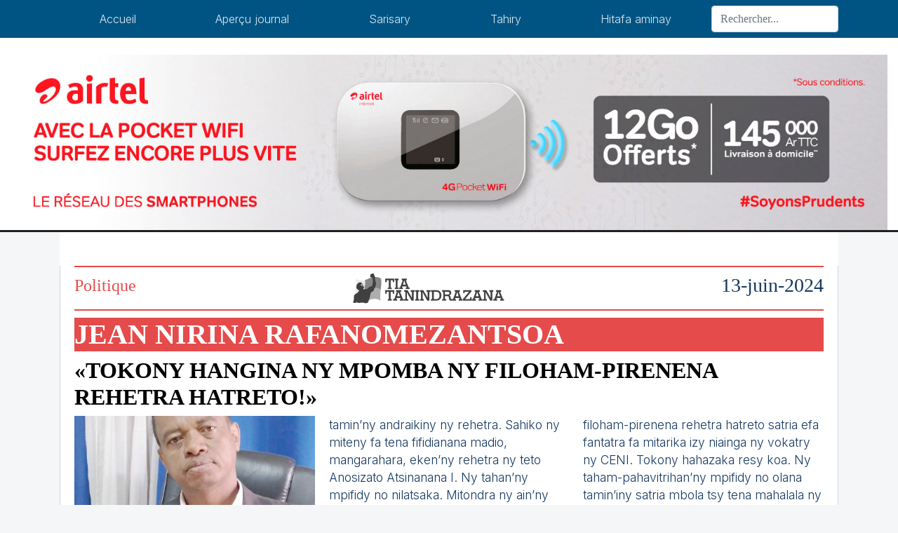

--- FILE ---
content_type: text/html; charset=UTF-8
request_url: https://www.tiatanindrazana.mg/politique/jean-nirina-rafanomezantsoa-tokony-hangina-ny-mpomba-ny-filoham-pirenena-rehetra-hatreto-60357.php
body_size: 3576
content:
<!DOCTYPE html>
<html>

<head>
    <!-- Global site tag (gtag.js) - Google Analytics -->
<script async src="https://www.googletagmanager.com/gtag/js?id=G-V6D3CCLXC8"></script>
<script>
  window.dataLayer = window.dataLayer || [];
  function gtag(){dataLayer.push(arguments);}
  gtag('js', new Date());

  gtag('config', 'G-V6D3CCLXC8');
</script>
    <meta charset="UTF-8">
    <title>
        Jean Nirina Rafanomezantsoa/
«Tokony hangina ny mpomba ny filoham-pirenena rehetra hatreto!»    </title>
    <meta name="viewport" content="width=device-width, initial-scale=1.0">
    <meta name="keywords" content="tia, tanindrazana, madagascar, international, malagasy, gazety" >
    <meta name="description" content="">
    <link rel="stylesheet" href="https://www.tiatanindrazana.mg/assets/css/bootstrap.min.css">
<link rel="stylesheet" href="https://www.tiatanindrazana.mg/assets/css/style.css">
<link rel="stylesheet" href="https://www.tiatanindrazana.mg/assets/css/index.css">
<link rel="stylesheet" href="https://www.tiatanindrazana.mg/assets/css/popup.css">
<link rel="stylesheet" href="https://www.tiatanindrazana.mg/assets/css/image.css">
<link rel="stylesheet" href="https://www.tiatanindrazana.mg/assets/css/sarisary.css">
</head>
<body>
<nav id="navbar" class="fixed-top navbar navbar-dark navbar-expand-lg">
    <div class="container">
        <button class="navbar-toggler" type="button" data-toggle="collapse" data-target="#navbar10">
            <span class="navbar-toggler-icon"></span>
        </button>
        <div class="navbar-collapse collapse" id="navbar10">
            <ul class="navbar-nav nav-fill w-100">
                <li class="nav-item">
                    <a class="nav-link" href="https://www.tiatanindrazana.mg/">Accueil</a>
                </li>
                <li class="nav-item">
                    <a class="nav-link" href="https://www.tiatanindrazana.mg/apercu-journal">Aperçu journal</a>
                </li>
                <li class="nav-item">
                    <a class="nav-link" href="https://www.tiatanindrazana.mg/sarisary">Sarisary</a>
                </li>
                <li class="nav-item">
                    <a class="nav-link" href="https://www.tiatanindrazana.mg/tahiry">Tahiry</a>
                </li>
                <li class="nav-item">
                    <a class="nav-link" href="https://www.tiatanindrazana.mg/contact">Hitafa aminay</a>
                </li>
            </ul>
            <form class="form-inline" method="get" action="https://www.tiatanindrazana.mg/recherche">
                <div class="input-group">
                    <input class="form-control" name="q" type="text" placeholder="Rechercher..." aria-label="Search">
                </div>
            </form>
        </div>
    </div>
</nav>
<!-- bannière -->
<section id="baniere" class="bg-white pt-4 container-fluid text-center">
    
    <div id="bann-airtel">
        <img src="https://www.tiatanindrazana.mg/assets/img/POCKETWIFI1500x300px.jpg" alt="airtel">
    </div>
</section>
<hr class="line"><link rel="stylesheet" href="https://www.tiatanindrazana.mg/assets/css/style_v1.css">
<div class="container">
    <div class="row conteneur pb-5 bg-white ">
        <div class="col-md-12" id="info-centre">
            <!-- MISONGADINA: -->
            <!-- titre -->
            <div class="head-gazette">
                <div class="head-gazette-categ">
                    <h2 style="text-transform: capitalize" class="misongadina-titre">Politique</h2>
                </div>
                <div class="head-gazette-logo">
                    <img class="img-fluid" src="https://www.tiatanindrazana.mg/assets/img/tia-tanindrazana-noir.png" alt="logo tia tanindrazana">
                </div>
                <div class="head-gazette-date">
                    <h3 class="auteur">
                                13-juin-2024                    </h3>
                </div>
            </div>
            <div class="actu-text-v1">
                <h1>
                    <strong>Jean Nirina Rafanomezantsoa</strong>
                </h1>
            </div>
            <div class="actu-text-second">
                <h2 >
                    <strong>
«Tokony hangina ny mpomba ny filoham-pirenena rehetra hatreto!»</strong>
                </h2>
            </div>
            <div class="journal-section">
                                    <div class="view overlay rounded z-depth-1-half mb-3">
                        <img src="https://www.tiatanindrazana.mg/uploads/jean_(1).jpeg" class="img-fluid w-100" alt="Sample post image">
                    </div>
                                <h3 >Isak’izay mihetsika izao dia mifampiapanga lava isika malagasy hoe mpangalatra,</h3>
                <div class="mt-3 mb-4">
    <!--                <h3 class="auteur"><i class="fas fa-user-edit"></i> Marigny A.</h3>-->
                    <h3 class="auteur"><i class="far fa-clock"></i>
                        13-juin-2024                    </h3>
                </div>
                
                <div class="contenu">
                    <p><p>hoy ny filohan&rsquo;ny fiarahamonim-pirenena, Hafari malagasy, Jean Nirina Rafanomezantsoa. Nahitana izany indray izao, hoy izy, tamin&rsquo;ny fifidianana solombavambahoaka hiandrasana valiny ofisialy amin&rsquo;ny HCC farany teo. Manana ny andraikiny ireo delege. Ny kely vovok&rsquo;aina tsy tokony hilatsaka, na mpomba io na mpanohitra! Nanao inona ny delegenao no hoe nisy fangalaram-bato? Tsy tokony hifampiantsy lava isika! Sady mpitantana fiarahamonim-pirenena aho no filoham-pokontana fa izaho sahy manitrikitrika 100% fa tsy nisy hala-bato teto amin&rsquo;ny fokontany niadidiako ary nipetraka ny mangarahara. Hitan&rsquo;ny delege ny zava-nitranga rehetra. Samy nipetraka tamin&rsquo;ny andraikiny ny rehetra. Sahiko ny miteny fa tena fifidianana madio, mangarahara, eken&rsquo;ny rehetra ny teto Anosizato Atsinanana I. Ny tahan&rsquo;ny mpifidy no nilatsaka. Mitondra ny ain&rsquo;ny firenena iny fifidianana depiote teo iny. Miainga amin&rsquo;iny ny andininy faha 54 amin&rsquo;ny lal&agrave;mpanorenana hanendrena ny governemanta izay hitantsika fa feno fahabangana ankehitriny. Manana 80 isa amin&rsquo;ireo depiote ny IRMAR dia heverina fa izy ireo no hanendry ny praiminisitra tsy ho ela. Tsy maintsy ho tanterahana ny PGE na fandaharam-panjakana amin&rsquo;ny ankapobeny. Betsaka ireo IRMAR tsy mahay miaina anefa! Efa misy ny lal&agrave;na. Tokony ekena ny fanapahan-kevitry ny CENI sy ny zava-bitanay ety amin&rsquo;ny fokontany ary ekena koa ny vokatry ny HCC araka ny porofo sy fitoriana napetrak&rsquo;izy tsirairay avy fa tsy hifanasa vangy amin&rsquo;ny haino aman-jery na tambazotran-tserasera satria tsy vitsy koa ireo mpanohitra mitady korontana. Tsy vitsy ireo jiolahy politika sy mpikarama an&rsquo;ady politika mitady korontana, tetezamita, fanonganam-panjakana niainga tamin&rsquo;iny fifidianana depiote iny. Matoky ny HCC aho. Aleo izy tena hitsara amin&rsquo;ny ara-drariny. Mila tany tan-dal&agrave;na isika. Ny fampandrosoana ny firenena no tokony jerena. Tokony hangina ny mpomba ny filoham-pirenena rehetra hatreto satria efa fantatra fa mitarika izy niainga ny vokatry ny CENI. Tokony hahazaka resy koa. Ny taham-pahavitrihan&rsquo;ny mpifidy no olana tamin&rsquo;iny satria mbola tsy tena mahalala ny andraikiny ny olompirenena. Mila fitoniana ny filoham-pirenena. Mila fitoniana ny firenena. Tsy mahazaka korontana intsony i Madagasikara. Izaho manokana sahy manao fanamby fa tsy nisy hala-bato teto amin&rsquo;ny fokontany iadidiako. Nandalo teto i Riana Randriamasinoro. Nandalo teto ny TGV ary samy niaiky fa vita soamantsara ny fifidianana teto Anosizato Atsinanana I. Misy paikady napetraka tamin&rsquo;ny fifidianana. Niainga izany tamin&rsquo;ny fivoahan&rsquo;ny vata fandatsaham-bato. Teo ny bileta tokana. Nifarana dia nanisa vato ny olona rehetra. Raha ny teto Anosizato Atsinanana I manokana izany dia naterina. Tsy nisy ny fanamarihana manokana. Tsy nisy vato nihoatra. Tsy nisy vato latsaka. Nanatrika teo daholo ny solontenan&rsquo;ny kandida miisa 6 tato amin&rsquo;ny boriboritany faha 4. Nitovy tamin&rsquo;ny vokatra navoakanay no navoakan&rsquo;ny CENI ka inoana fa tsy hisy hivadika koa izany rehefa tonga any amin&rsquo;ny HCC, hoy hatrany ny tenany. <br />
J. Mirija</p>
<p>&nbsp;</p></p>
                </div>
            </div>
        </div>

        <div class="col-md-12 mt-4">
            <h5 class="mtext-red meme_rubrique">Dans la même rubrique</h5>
            <div class="cards-container">
                <div class="row">
                    <hr style="margin-top:0">
                          
                        <div class="col-md-6 col-sm-12 p-2">
                            <div class="row">
                                <div class="col-md-12">
                                     <div class="actu-text-normal-v1">
                                        <a href="https://www.tiatanindrazana.mg/politique/politika-mazava-tsara-momba-ny-fizahantany-65968.php"><h5 class="card-title">Politika mazava tsara</h5></a>
                                </div>
                                </div>
                                <div class="col-md-6">
                                     <div class="actu-text-second">
                                        <a  class="first-titre" href="https://www.tiatanindrazana.mg/politique/politika-mazava-tsara-momba-ny-fizahantany-65968.php"><h5 class="card-title"> momba ny fizahantany</h5></a>
                                    </div>
                                    <h6 class="auteur"><i class="fas fa-clock"></i>
                                        29-janv-2026                                    </h6>
                                    <p class="card-text">Madagasikara mihitsy no tsy manana»</p>
                                </div>
                                <div class="col-md-6">
                                                                                <img src="https://www.tiatanindrazana.mg/uploads/dany(27).jpg" class="img-fluid w-100" alt="Card image cap">
                                                                    </div>
                            </div>
                        </div>
                      
                        
                          
                        <div class="col-md-6 col-sm-12 p-2">
                            <div class="row">
                                <div class="col-md-12">
                                     <div class="actu-text-normal-v1">
                                        <a href="https://www.tiatanindrazana.mg/politique/raharaham-pirenena-mandeha-ny-fanakorontanana-fanaratsiana-avo-lenta-65971.php"><h5 class="card-title">Raharaham-pirenena</h5></a>
                                </div>
                                </div>
                                <div class="col-md-6">
                                     <div class="actu-text-second">
                                        <a  class="first-titre" href="https://www.tiatanindrazana.mg/politique/raharaham-pirenena-mandeha-ny-fanakorontanana-fanaratsiana-avo-lenta-65971.php"><h5 class="card-title">
Mandeha ny fanakorontanana, fanaratsiana avo lenta,…</h5></a>
                                    </div>
                                    <h6 class="auteur"><i class="fas fa-clock"></i>
                                        29-janv-2026                                    </h6>
                                    <p class="card-text">Na teo aza ny fanamafisana nataon’ny</p>
                                </div>
                                <div class="col-md-6">
                                                                                <img src="https://www.tiatanindrazana.mg/uploads/2(4).jpg" class="img-fluid w-100" alt="Card image cap">
                                                                    </div>
                            </div>
                        </div>
                      
                        
                          
                        <div class="col-md-6 col-sm-12 p-2">
                            <div class="row">
                                <div class="col-md-12">
                                     <div class="actu-text-normal-v1">
                                        <a href="https://www.tiatanindrazana.mg/politique/miditra-an-tsehatra-indray-ny-sadc-hamaha-olana-sa-vao-mainka-hampidi-kizo-65954.php"><h5 class="card-title">Miditra an-tsehatra indray ny SADC</h5></a>
                                </div>
                                </div>
                                <div class="col-md-6">
                                     <div class="actu-text-second">
                                        <a  class="first-titre" href="https://www.tiatanindrazana.mg/politique/miditra-an-tsehatra-indray-ny-sadc-hamaha-olana-sa-vao-mainka-hampidi-kizo-65954.php"><h5 class="card-title">
Hamaha olana sa vao mainka hampidi-kizo…</h5></a>
                                    </div>
                                    <h6 class="auteur"><i class="fas fa-clock"></i>
                                        28-janv-2026                                    </h6>
                                    <p class="card-text">Eto Madagasikara efa tao anatin’ny andro</p>
                                </div>
                                <div class="col-md-6">
                                                                                <img src="https://www.tiatanindrazana.mg/uploads/sadc_anatiny.jpg" class="img-fluid w-100" alt="Card image cap">
                                                                    </div>
                            </div>
                        </div>
                      
                        
                          
                        <div class="col-md-6 col-sm-12 p-2">
                            <div class="row">
                                <div class="col-md-12">
                                     <div class="actu-text-normal-v1">
                                        <a href="https://www.tiatanindrazana.mg/politique/marc-ravalomanana-nandray-ny-sadc-misy-disadisa-sy-tsy-mazava-ny-65955.php"><h5 class="card-title">Marc Ravalomanana nandray ny SADC</h5></a>
                                </div>
                                </div>
                                <div class="col-md-6">
                                     <div class="actu-text-second">
                                        <a  class="first-titre" href="https://www.tiatanindrazana.mg/politique/marc-ravalomanana-nandray-ny-sadc-misy-disadisa-sy-tsy-mazava-ny-65955.php"><h5 class="card-title"> 
« Misy disadisa sy tsy mazava ny</h5></a>
                                    </div>
                                    <h6 class="auteur"><i class="fas fa-clock"></i>
                                        28-janv-2026                                    </h6>
                                    <p class="card-text">fitantanana, tsy anaty lalàmpanorenana intsony,… »</p>
                                </div>
                                <div class="col-md-6">
                                                                                <img src="https://www.tiatanindrazana.mg/uploads/ra8_(1)(4).jpg" class="img-fluid w-100" alt="Card image cap">
                                                                    </div>
                            </div>
                        </div>
                      
                        
                                        <div class="col-md-3">
                        <a href="https://www.tiatanindrazana.mg/politique/2" class="w-100 mt-3 btn btn-blue tia-btn">Voir plus</a>
                    </div>
                </div>
            </div>
        </div>
        <div class="col-md-3 col-sm-12">
             <a href="#"><img class="clickable-img w-100" src="https://www.tiatanindrazana.mg/assets/img/teasing_fahaiza_miaina-01-min.jpg"></a>
        </div>
        <div class="row">
            <div class="col-12 mt-3">

            </div>
        </div>
    </div>
</div>
<!-- Footer -->
<footer class="page-footer bg-green">
    <div id="airtelMlay">
        <img src="https://www.tiatanindrazana.mg/assets/img/Airtelmlay.jpg">
    </div>
    <!-- Copyright -->
    <div class="text-white footer-copyright text-center py-3">© 2020 Copyright:
        <a href=""> Tia Tanindrazana</a>
    </div>
    <!-- Copyright -->
    
</footer>
<!-- Footer -->
</div>
<script>
    let navHeight = document.getElementById("navbar").offsetHeight;
    let margin = navHeight + "px";
    document.getElementById("baniere").style.marginTop = margin;
</script>
<script src="https://www.tiatanindrazana.mg/assets/js/font-awesome.js "></script>
<script src="https://www.tiatanindrazana.mg/assets/js/jquery-3.5.1.slim.min.js"></script>
<script src="https://www.tiatanindrazana.mg/assets/js/bootstrap.bundle.min.js"></script>
<script src="https://www.tiatanindrazana.mg/assets/js/popup.js"></script></body>

</html>

--- FILE ---
content_type: text/css
request_url: https://www.tiatanindrazana.mg/assets/css/style.css
body_size: 2127
content:
@import url('https://fonts.googleapis.com/css2?family=Inter:wght@300&display=swap');
@font-face {
  font-family: 'CormorantGaramond-Bold';
  src: url('../fonts/CormorantGaramond-Bold.woff2') format('woff2');

  font-family: 'CormorantGaramond-BoldItalic';
  src: url('../fonts/CormorantGaramond-BoldItalic.woff2') format('woff2');

  font-family: 'CormorantGaramond-Italic';
  src: url('../fonts/CormorantGaramond-Italic.woff2') format('woff2');
  
  font-family: 'CormorantGaramond-Light';
  src: url('../fonts/CormorantGaramond-Light.woff2') format('woff2');

  font-family: 'CormorantGaramond-LightItalic';
  src: url('../fonts/CormorantGaramond-LightItalic.woff2') format('woff2');

  font-family: 'CormorantGaramond-Medium';
  src: url('../fonts/CormorantGaramond-Medium.woff2') format('woff2');

  font-family: 'CormorantGaramond-MediumItalic';
  src: url('../fonts/CormorantGaramond-MediumItalic.woff2') format('woff2');

  font-family: 'CormorantGaramond-Regular';
  src: url('../fonts/CormorantGaramond-Regular.woff2') format('woff2');

  font-family: 'CormorantGaramond-SemiBold';
  src: url('../fonts/CormorantGaramond-SemiBold.woff2') format('woff2');

  font-family: 'CormorantGaramond-SemiBoldItalic';
  src: url('../fonts/CormorantGaramond-SemiBoldItalic.woff2') format('woff2');

  font-family: 'Inter-Black';
  src: url('../fonts/Inter-Black.woff2') format('woff2');

  font-family: 'Inter-Bold';
  src: url('../fonts/Inter-Bold.woff2') format('woff2');

  font-family: 'Inter-ExtraBold';
  src: url('../fonts/Inter-ExtraBold.woff2') format('woff2');

  font-family: 'Inter-ExtraLight';
  src: url('../fonts/Inter-ExtraLight.woff2') format('woff2');

  font-family: 'Inter-Light';
  src: url('../fonts/Inter-Light.woff2') format('woff2');

  font-family: 'Inter-Medium';
  src: url('../fonts/Inter-Medium.woff2') format('woff2');

  font-family: 'Inter-SemiBold';
  src: url('../fonts/Inter-SemiBold.woff2') format('woff2');

  font-family: 'Inter-Thin';
  src: url('../fonts/Inter-Thin.woff2') format('woff2');

  font-family: 'StymieSBOP-Bold';
  src: url('../fonts/StymieSBOP-Bold.woff2') format('woff2');

  font-family: 'StymieSBOP-BoldCon';
  src: url('../fonts/StymieSBOP-BoldCon.woff2') format('woff2');

  font-family: 'StymieSBOP-BoldItalic';
  src: url('../fonts/StymieSBOP-BoldItalic.woff2') format('woff2');

  font-family: 'StymieSBOP-Light';
  src: url('../fonts/StymieSBOP-Light.woff2') format('woff2');

  font-family: 'StymieSBOP-Medium';
  src: url('../fonts/StymieSBOP-Medium.woff2') format('woff2');

  font-family: 'StymieSBOP-MediumItalic';
  src: url('../fonts/StymieSBOP-MediumItalic.woff2') format('woff2');

  font-family: 'StymieSBOP-XLight';
  src: url('../fonts/StymieSBOP-XLight.woff2') format('woff2');

  font-family: 'StymieSBOP-XLightItalic';
  src: url('../fonts/StymieSBOP-XLightItalic.woff2') format('woff2');


  font-weight: normal;
  font-style: normal;
}
:root{
  --CormorantGaramond-Bold: 'CormorantGaramond-Bold';
  --CormorantGaramond-BoldItalic: 'CormorantGaramond-BoldItalic';
  --CormorantGaramond-Italic: 'CormorantGaramond-Italic';
  --CormorantGaramond-Light: 'CormorantGaramond-Light';
  --CormorantGaramond-LightItalic: 'CormorantGaramond-LightItalic';
  --CormorantGaramond-Medium: 'CormorantGaramond-Medium';
  --CormorantGaramond-MediumItalic: 'CormorantGaramond-MediumItalic';
  --CormorantGaramond-Regular: 'CormorantGaramond-Regular';
  --CormorantGaramond-SemiBold: 'CormorantGaramond-SemiBold';
  --CormorantGaramond-SemiBoldItalic: 'CormorantGaramond-SemiBoldItalic';
  --Inter-Black: 'Inter-Black';
  --Inter-ExtraBold: 'Inter-ExtraBold';
  --Inter-ExtraLight: 'Inter-ExtraLight';
  --Inter-Light: 'Inter-Light';
  --Inter-Medium: 'Inter-Medium';
  --Inter-SemiBold: 'Inter-SemiBold';
  --Inter-Thin: 'Inter-Thin';
  --StymieSBOP-Bold: 'StymieSBOP-Bold';
  --StymieSBOP-BoldCon: 'StymieSBOP-BoldCon';
  --StymieSBOP-BoldItalic: 'StymieSBOP-BoldItalic';
  --StymieSBOP-Light: 'StymieSBOP-Light';
  --StymieSBOP-Medium: 'StymieSBOP-Medium';
  --StymieSBOP-MediumItalic: 'StymieSBOP-MediumItalic';
  --StymieSBOP-XLight: 'StymieSBOP-XLight';
  --StymieSBOP-XLightItalic: 'StymieSBOP-XLightItalic';
  --blue-primary:#005484;
  --red: #E54B4B;
  --Inter-google:'Inter', sans-serif;
  
}
* {
    font-family: "The Antiqua B",Georgia,Droid-serif,serif;
   
    color : #163860
}

body{
  background-color: #f5f6f8;
}
@media screen and (min-width: 768px) {
    .navbar {
        font-size: 0.9em;
    }
    .navbar .nav-link {
        padding: 0;
    }
}

.navbar {
    /* background-color: rgba(0, 0, 0, 0.83); */
    background-color: #27ad66;
    background-color: var(--blue-primary);
}

.navbar a {
    color: rgba(255, 255, 255, 0.884) !important;
}

.line {
    margin-top: 0;
    margin-bottom: 0;
    border: none;
    height: 3px;
    /* Set the hr color */
    color: rgba(0, 0, 0, 0.87);; /* old IE */
    background-color: rgba(0, 0, 0, 0.87);  
}

.mtext-red {
    color: var(--red);
}

/* conteneur */
.conteneur{
  margin:0;
  padding-top : 30px;
}
/* conteneur */

/* INFO CENTRE */


@media screen and (max-width: 768px) {
    #info-centre {
        margin-top : 30px;
    }
    .conteneur{
      margin-left : 10px;
      margin-right : 10px;
  }
}

#info-centre a {
    text-decoration: none;
    /* color: black; */
}

#info-centre a:hover {
  text-decoration: underline;
  color: #00a74f  ;
  color:white;
}

/* //mandrapa */
#baniere {
/* info-centre-top : 100px; */
}
#baniere img {
    /* max-height: 75px; */
    max-height: 250px;
    max-height: 131px;
    max-width: 100%;
}
#bann-airtel img{
  width:100%;
  max-height: 100%;
}
/* INFO CENTRE */


/* ACTU */

.actu .card {
    /* margin-bottom: 7px; */
    font-size: 14px;
    border-radius: 0;
    border:none;
}

.actu .card .card-body {
    padding: 10px;
}


/* ACTU */
.menu-droite{
  background-color: rgba(128, 128, 128, 0.438);
}
.actu-item .card{
  position : relative;
}
.actu-item .card-text{
  color:rgb(109, 108, 108);
}
.categorie{
  position:absolute;
  left: 0px;
  top : 10px;
  background-color: white;
  color:#00a750;
  padding:8px 20px 8px 5px;
  border-radius: 0px 10px 10px 0px;
}

.actu-text{
  height : 200px;
  overflow-y: hidden;
  box-shadow: inset 0em -5px 2px rgba(128, 128, 128, 0.068);
}
.actu-item .card{
border: 0;
}
.actu-item a{
  font-size:1.25rem;
}
.filtre-Categorie{
  position:sticky;
  top:37px;
  z-index:9;
  background-color: white;
}
.filtre-rubrique {
    background-color: white;
}



/* .cards .card{
  border-color: #00a74f;
} */
.cards-container{
  position : relative;
}
.filter-white{
  position: absolute;
  bottom:0;
  width:100%;
  height : 50px;
  background : linear-gradient( to bottom, rgba(255,255,255,0) 0%, rgba(255,255,255,0.5) 50%, rgba(255,255,255,1) 100% );
  z-index : 9;
}
.clickable-img{
  transition: 0.5s;
}
.clickable-img:hover{
  transform : translate(0,-5px);
  box-shadow : 0px 4px 10px 0px rgba(0, 0, 0, 0.15);
}
.tia-btn{
  background-color: white;
  color:#00a750;
  border: 2px solid #00a750;
  color: var(--blue-primary);
    border: 2px solid var(--blue-primary);
}
.btn-blue:hover{
  background-color: var(--blue-primary);
  color:white;
}

 /* vertical menu  */
 .vertical-menu {
  width: 100%; /* Set a width if you like */
}

.vertical-menu a {
  background-color: #eee; /* Grey background color */
  color :#163860;
  color :var(--blue-primary);
  display: block; /* Make the links appear below each other */
  padding: 12px; /* Add some padding */
  text-decoration: none; /* Remove underline from links */
}

.vertical-menu a:hover {
  background-color: #ccc; /* Dark grey background on mouse-over */
}

.vertical-menu a.active{
  background-color: var(--blue-primary); /* Add a green color to the "active/current" link */
  color: white;
}

/* vertical menu  */
.archive-notification {
  background-color: grey; /* Add a green color to the "active/current" link */
  color: white;
  padding:5px;
 }
 .vertical-menu.parution a{
   border-bottom : 1px solid white;
 }
 .page-footer.bg-green{
   background-color : #00a750;
  background-color: var(--blue-primary);
 }
 .page-footer.bg-green a{
   color : white;
 }
 #airtelMlay img{
  width:100%;
  height: 100%;
 }

 .hamaky-ny-tohiny {
     color: #000000;
     text-decoration: underline !important;
     font-size: inherit !important;
 }

 .actus-titre {
     font-size: 12pt;
 }

 .actus-resume {
     font-size: 10pt;
 }

 .filinfo-date {
     color: #163860;
     font-weight: bold;
     font-family: var(--Inter-google);
     
 }

 .custom-pagination {
     margin-top: 25px;
     justify-content: center;
 }

 .tahiry-link {
     border-bottom: 1px solid white;
     background-color: #eee;
     color: #163860;
     display: block;
     padding: 12px;
     text-decoration: none !important;
     text-align: center;
 }

 .tahiry-link:hover {
     background-color: #ccc;
     color: #163860;
 }

 .article-titre-small {
     font-size: 1.75rem;
 }
 /*  */
 .logo-container{
  padding:0px;
 }
 .journal-logo{
  border-top: solid #E54B4B;
    border-bottom: solid #E54B4B;
 }
 .journal-logo h4{
    position: relative;
    top: -43px;
    margin: 0 auto;
    max-width: 850px;
    display: flex;
    justify-content: end;
    font-family: var(--StymieSBOP-Light);
 }
 .journal-logo a:hover {
  text-decoration: none;
 }
 .img-gazette{
    max-height: 300px !important;
 }
 @media screen and (min-width: 768px){
   .navbar {
   font-size: 1em;
 }
}
.nav-item .nav-link,
.footer-copyright,
.filactualite-contenu,
.essai,
.tahiry-link,
.news-data p strong {
font-family: var(--Inter-google);
}
.mtext-red,
.vertical-menu a, 
.sarisary-titre{
font-family: var(--Inter-google);
}
.mtext-red{
  font-family: var(--Inter-google);
  font-size: 16.5pt;
}
.filinfo-contenu{
  font-family: var(--Inter-google);
  font-size: 12pt;
}
.filactualite-contenu{
  font-size: 13pt;
}
.essai{
  font-size: 12pt;
}
.article-titre-small a strong{
      font-family: var(--Inter-Light);
}
.news-data p strong{
  font-size:13pt ;
}
.tahiry-link{
  font-size: 13pt;
}
.archive-notification{
  font-family: var(--Inter-google);
}
.contact > * {
  font-family: var(--Inter-google);
}

--- FILE ---
content_type: text/css
request_url: https://www.tiatanindrazana.mg/assets/css/style_v1.css
body_size: 1490
content:
@import url('https://fonts.googleapis.com/css2?family=Inter:wght@300&display=swap');
@font-face {
    font-family: 'CormorantGaramond-Bold';
    src: url('../fonts/CormorantGaramond-Bold.woff2') format('woff2');

    font-family: 'CormorantGaramond-BoldItalic';
    src: url('../fonts/CormorantGaramond-BoldItalic.woff2') format('woff2');

    font-family: 'CormorantGaramond-Italic';
    src: url('../fonts/CormorantGaramond-Italic.woff2') format('woff2');

    font-family: 'CormorantGaramond-Light';
    src: url('../fonts/CormorantGaramond-Light.woff2') format('woff2');

    font-family: 'CormorantGaramond-LightItalic';
    src: url('../fonts/CormorantGaramond-LightItalic.woff2') format('woff2');

    font-family: 'CormorantGaramond-Medium';
    src: url('../fonts/CormorantGaramond-Medium.woff2') format('woff2');

    font-family: 'CormorantGaramond-MediumItalic';
    src: url('../fonts/CormorantGaramond-MediumItalic.woff2') format('woff2');

    font-family: 'CormorantGaramond-Regular';
    src: url('../fonts/CormorantGaramond-Regular.woff2') format('woff2');

    font-family: 'CormorantGaramond-SemiBold';
    src: url('../fonts/CormorantGaramond-SemiBold.woff2') format('woff2');

    font-family: 'CormorantGaramond-SemiBoldItalic';
    src: url('../fonts/CormorantGaramond-SemiBoldItalic.woff2') format('woff2');

    font-family: 'Inter-Black';
    src: url('../fonts/Inter-Black.woff2') format('woff2');

    font-family: 'Inter-Bold';
    src: url('../fonts/Inter-Bold.woff2') format('woff2');

    font-family: 'Inter-ExtraBold';
    src: url('../fonts/Inter-ExtraBold.woff2') format('woff2');

    font-family: 'Inter-ExtraLight';
    src: url('../fonts/Inter-ExtraLight.woff2') format('woff2');

    font-family: 'Inter-Light';
    src: url('../fonts/Inter-Light.woff2') format('woff2');

    font-family: 'Inter-Medium';
    src: url('../fonts/Inter-Medium.woff2') format('woff2');

    font-family: 'Inter-SemiBold';
    src: url('../fonts/Inter-SemiBold.woff2') format('woff2');

    font-family: 'Inter-Thin';
    src: url('../fonts/Inter-Thin.woff2') format('woff2');

    font-family: 'StymieSBOP-Bold';
    src: url('../fonts/StymieSBOP-Bold.woff2') format('woff2');

    font-family: 'StymieSBOP-BoldCon';
    src: url('../fonts/StymieSBOP-BoldCon.woff2') format('woff2');

    font-family: 'StymieSBOP-BoldItalic';
    src: url('../fonts/StymieSBOP-BoldItalic.woff2') format('woff2');

    font-family: 'StymieSBOP-Light';
    src: url('../fonts/StymieSBOP-Light.woff2') format('woff2');

    font-family: 'StymieSBOP-Medium';
    src: url('../fonts/StymieSBOP-Medium.woff2') format('woff2');

    font-family: 'StymieSBOP-MediumItalic';
    src: url('../fonts/StymieSBOP-MediumItalic.woff2') format('woff2');

    font-family: 'StymieSBOP-XLight';
    src: url('../fonts/StymieSBOP-XLight.woff2') format('woff2');

    font-family: 'StymieSBOP-XLightItalic';
    src: url('../fonts/StymieSBOP-XLightItalic.woff2') format('woff2');


    font-weight: normal;
    font-style: normal;
}
:root{
    --CormorantGaramond-Bold: 'CormorantGaramond-Bold';
    --CormorantGaramond-BoldItalic: 'CormorantGaramond-BoldItalic';
    --CormorantGaramond-Italic: 'CormorantGaramond-Italic';
    --CormorantGaramond-Light: 'CormorantGaramond-Light';
    --CormorantGaramond-LightItalic: 'CormorantGaramond-LightItalic';
    --CormorantGaramond-Medium: 'CormorantGaramond-Medium';
    --CormorantGaramond-MediumItalic: 'CormorantGaramond-MediumItalic';
    --CormorantGaramond-Regular: 'CormorantGaramond-Regular';
    --CormorantGaramond-SemiBold: 'CormorantGaramond-SemiBold';
    --CormorantGaramond-SemiBoldItalic: 'CormorantGaramond-SemiBoldItalic';
    --Inter-Black: 'Inter-Black';
    --Inter-ExtraBold: 'Inter-ExtraBold';
    --Inter-ExtraLight: 'Inter-ExtraLight';
    --Inter-Light: 'Inter-Light';
    --Inter-Medium: 'Inter-Medium';
    --Inter-SemiBold: 'Inter-SemiBold';
    --Inter-Thin: 'Inter-Thin';
    --StymieSBOP-Bold: 'StymieSBOP-Bold';
    --StymieSBOP-BoldCon: 'StymieSBOP-BoldCon';
    --StymieSBOP-BoldItalic: 'StymieSBOP-BoldItalic';
    --StymieSBOP-Light: 'StymieSBOP-Light';
    --StymieSBOP-Medium: 'StymieSBOP-Medium';
    --StymieSBOP-MediumItalic: 'StymieSBOP-MediumItalic';
    --StymieSBOP-XLight: 'StymieSBOP-XLight';
    --StymieSBOP-XLightItalic: 'StymieSBOP-XLightItalic';
    --red: #E54B4B;
    --blue-primary: #005484;
    --vert:#6EEB83;
    --Inter-google: 'Inter', sans-serif;
}

   .image-container-actualite {
       position: relative;
       display: inherit !important;

   }
   .image-actualite {
    width: 100%;
/* background-color: #80808027; */
    padding: 10px 0px 0px 10px;
    text-align: start;
    height: fit-content;
    /* box-shadow: 2px 2px 2px 2px grey; */
   }
  

.article-titre-small a:first-child:hover  {
    text-decoration-color: var(--red) !important;
     color: var(--red);  
}

.article-titre-small a:first-child strong {
    font-family: var(--Inter-Light);
    text-transform: uppercase;
    color: var(--red);
    text-decoration: none; 
}
.article-titre-small a:nth-child(2):hover  {
    text-decoration-color: black !important; 
}

.article-titre-small a:last-child strong {
    font-family: var(--StymieSBOP-BoldCon);
    text-transform: uppercase;
    color: black;
    text-decoration: none; 
}
 @media (max-width: 913px) {
     .article-titre-small a strong {
         font-size: 16px;
     }

     .article-titre-small__second-titre {
         display: block;
     }
 }

.actu-text-v1 {
min-height: 30px;
background-color:var(--red);
text-transform: uppercase;
}
.actu-text-v1 a:hover{
    text-decoration-color: white !important;
}
.actu-text-normal-v1 a strong{
font-family: var(--Inter-Light);
font-size: 30px;
line-height: 30px;
color: var(--red);
}
.actu-text-normal-v1 a:hover{
    text-decoration-color: var(--red)  !important ;
}
.actu-text-v1 a strong{
font-family: var(--Inter-Light);
color: white;
font-size: 20px;
}
@media (max-width: 575px) {
    .actu-text-normal-v1{
        margin-top: 20px;
    }
}
.actu-text-second{
    margin:5px 0px;
}
.actu-text-second .first-titre strong{
    font-family: var(--StymieSBOP-BoldCon);
    text-transform: uppercase;
    color: black;
    font-size: 20px;
}
.actu-text-second .first-titre:hover {
    text-decoration-color:black !important;
}
.categorie-v1 {
    position: absolute;
    left: 0px;
    background-color: white;
    color: var(--blue-primary);
    padding: 8px 20px 8px 5px;
    border-radius: 0px 10px 10px 0px;
}
.categorie-normal-v1 {
    position: absolute;
    left: 0px;
    top: 5px;
    background-color: white;
    color: var(--blue-primary);
    padding: 8px 20px 8px 5px;
    border-radius: 0px 10px 10px 0px;
}
.categorie-special-v1 {
    position: absolute;
    left: 16px;
    background-color: white;
    color: var(--red);
    padding: 8px 20px 8px 5px;
    border-radius: 0px 10px 10px 0px;
}
#info-centre{
    margin-bottom: 20px;
}
.essai-actu-block{
    font-size: 11.5pt;
    font-family: var(--Inter-google);
}
.img-logo_new{
    width: 100%;
    max-height: 240px;
}
.img-gazette_new {
    margin:0 auto;
    max-height: 270px !important;
}
.conteneur-v1{
    padding-top: 1.5rem;
}
.card-img_custom{
    width: auto;
    height: 220px;
}
/* Article style */
.actu-text-v1 h1 strong{
    font-family: var(--Inter-Light);
    color: white;
}
.actu-text-second h2 strong {
    font-family: var(--StymieSBOP-BoldCon);
    text-transform: uppercase;
    color: black;
    
}
.journal-section{
    height: 100%;
    -webkit-column-gap: 20px;
    -moz-column-gap: 20px;
    column-gap: 20px;
    -webkit-columns: auto 3;
    -moz-columns: auto 3;
    columns: auto 3;
    /* column-fill: auto; */
}
@media (max-width: 768px){
    .journal-section{
        columns: auto 2;
        column-fill: auto;
    }
}
@media (max-width: 481px){
    .journal-section{
        columns: auto 1;
        column-fill: auto;
    }
}

.actu-autre-journal{
-webkit-column-gap: 20px;
    -moz-column-gap: 20px;
    column-gap: 20px;
    -webkit-columns: auto 3;
    -moz-columns: auto 3;
    columns: auto 3;
}
.actu-home-journal{
-webkit-column-gap: 20px;
    -moz-column-gap: 20px;
    column-gap: 20px;
    -webkit-columns: auto 3;
    -moz-columns: auto 3;
    columns: auto 3;
}
.actu-text-normal-v1 a h5{
    font-family: var(--Inter-Light);
    line-height: 30px;
    color: var(--red);
    font-size: 27px;
}
.actu-text-second .first-titre h5 {
    font-family: var(--StymieSBOP-BoldCon);
    text-transform: uppercase;
    color: black;
}
.head-gazette{
    display: flex;
    justify-content: space-between ;
    align-items: center;
    border-top:2px solid #E54B4B;
    border-bottom:2px solid #E54B4B;
    margin-bottom: 10px;
}
.head-gazette .head-gazette-categ h2{
    font-family: var(--StymieSBOP-BoldCon);
    color: var(--red);
}
.head-gazette-logo .img-fluid{
    width: 100%;
    max-width: 250px;
}
.head-gazette .head-gazette-date h3{
    font-family: var(--Inter-Light);
}
@media screen  and (max-width:768px) {
    .head-gazette .head-gazette-date h3{
        font-size: 20px;
    }
    
}
.head-gazette_vert{
    display: flex;
    justify-content: center ;
    align-items: center;
    border-top:2px solid var(--vert);
    border-bottom:2px solid var(--vert);
    margin-bottom: 10px;
}
.head-gazette_vert .head-gazette_vert-categ h2{
    font-family: var(--StymieSBOP-BoldCon);
    color: var(--vert);
    text-transform: uppercase;
    padding: 10px;
}
.head-gazette_vert-logo .img-fluid{
    width: 100%;
    max-width: 250px;
}
.head-gazette_vert .head-gazette-date h3{
    font-family: var(--Inter-Light);
}
.meme_rubrique{
    font-size: 27px;
}
@media screen and (max-width: 768px) {
    .meme_rubrique {
       font-size: 25px;
    }
}
.card-text{
    font-size: 11pt;
    font-family: var(--Inter-google);
}
.contenu > p {
    font-family: var(--Inter-google);
        font-size: 13pt;
}